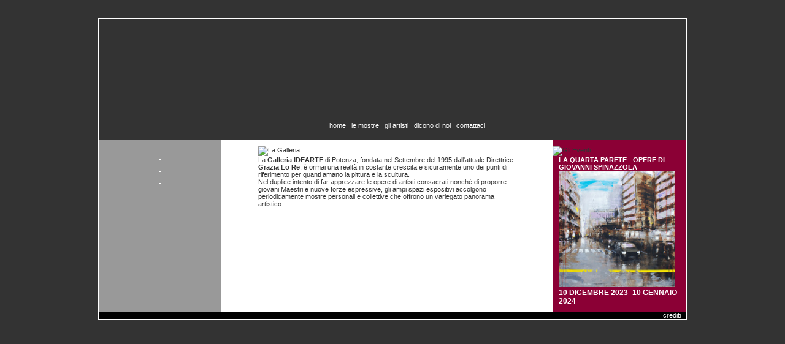

--- FILE ---
content_type: text/html;charset=UTF-8
request_url: http://www.galleriaidearte.it/
body_size: 1836
content:












 






<!DOCTYPE html PUBLIC "-//W3C//DTD XHTML 1.0 Strict//EN" 
    "http://www.w3.org/TR/xhtml1/DTD/xhtml1-strict.dtd">


<html xmlns="http://www.w3.org/1999/xhtml" xml:lang="it">
    <head>
        
        



<title>:: Galleria Idearte ::</title>

<meta http-equiv="Content-Type" content="text/html; charset=UTF-8" />
<meta name="description" content="Galleria Idearte di Grazia Lo Re - galleria d'arte a Potenza" />
<meta name="keywords" content="null" />
<meta name="author" content="BITXBIT" />
<meta name="robots" content="index,follow" />
<meta name="language" content="it" />

<link href="/css/struttura.css" rel="stylesheet" type="text/css" />
<!--link href="/css/admin.css" rel="stylesheet" type="text/css" /-->
<link href="/css/elementi.css" rel="stylesheet" type="text/css" />
<link href="/css/thickbox.css" rel="stylesheet" type="text/css" />

<script type="text/javascript" src="/js/jquery-1.2.6.min.js"></script>
<script type="text/javascript" src="/js/thickbox.js"></script>
<script type="text/javascript" src="/js/swfobject.js"></script>
<script type="text/javascript" src="/js/fancybox/jquery.fancybox.js"></script>
<link href="/js/fancybox/jquery.fancybox.css" rel="stylesheet" type="text/css" />

                
    </head>  
    <body>  
        <table id="contenitore" summary="" cellpadding="0" cellspacing="0" border="0">
            <caption></caption>
            
            <tr>
                <td id="sopra" valign="top" style="width: 960px;">



<div id="menu">
	<div id="menu-a">
		<a href="/template.jsp?pagina=galleria" title="home page">home</a>
		<a href="/template.jsp?pagina=mostre" title="le mostre">le mostre</a>
		<a href="/template.jsp?pagina=artisti" title="gli artisti">gli artisti</a>
		<a href="/template.jsp?pagina=press" title="rassegna stampa">dicono di noi</a>
		<a href="/template.jsp?pagina=contatti" title="contatta la galleria">contattaci</a>
	</div>
</div>


</td>
            </tr>    
                         
            <tr>
                <td valign="top">
                    <table summary="" border="0" cellpadding="0" cellspacing="0">        
                        <tr>          
                                         
                            <td id="sinistra" valign="top" style="width: 203px;">

 

<div>
    <p>&nbsp;</p>
    <ul id="miniature">
        <li><img src="/img/site/min/min_6709.jpg" alt="" class="sx"/></li>
        <li><img src="/img/site/min/min_6712.jpg" alt="" class="sx"/></li>
        <li><img src="/img/site/min/min_6714.jpg" alt="" class="sx"/></li>
    </ul>
</div></td>
                                         
                            <td id="centro" valign="top" style="width: 539px;">



<div id="pagina">
    <img src="/img/site/titolo_galleria.gif" alt="La Galleria"/><br />
    <p>La <strong>Galleria IDEARTE</strong> di Potenza, fondata
    nel Settembre del 1995 dall'attuale Direttrice <strong>Grazia Lo Re</strong>,
    &egrave; ormai una realt&agrave; in costante crescita e sicuramente
    uno dei punti di riferimento per quanti amano la pittura e la scultura.
    </p>
    <p>Nel duplice intento di far apprezzare le opere di artisti consacrati
    nonch&eacute; di proporre giovani Maestri e nuove forze espressive, gli
    ampi spazi espositivi accolgono periodicamente mostre personali e 
    collettive che offrono un variegato panorama artistico.
    </p>
    <p>&nbsp;</p>
    <p>
    <img src="/img/site/foto_galleria.jpg" alt="" />
    </p>
</div></td>
                                         
                            <td id="destra" valign="top" style="width: 218px;">



<img src="/img/site/eventi.jpg" alt="Gli Eventi"/>


 







<div id="centrato">
  <div>
    <h3 id="titoloEvento">LA  QUARTA  PARETE -<//br> OPERE DI GIOVANNI SPINAZZOLA</h3>
    <a href="/template.jsp?pagina=evento&amp;eveId=80" title=""><img src="/eventi/upload/upload7557886482154569709.jpg" width="190" alt="" border="0" /></a><br />
    <h4 id="periodo">10 DICEMBRE 2023<//br>-   10 GENNAIO 2024 </h4>
  </div>
</div></td>
                            
                        </tr>        
                    </table>                  
                </td>
            </tr>	
            
            <tr>
                <td id="sotto" valign="top" style="width: 960px;">



<a id="crediti" href="http://www.bitxbit.it" title="Realizzato da BITXBIT" target="_blank">crediti</a>&nbsp;&nbsp;&nbsp;

</td>
            </tr>        
            
        </table>
        <!-- Google Analytics -->
        <script type="text/javascript">
var gaJsHost = (("https:" == document.location.protocol) ? "https://ssl." : "http://www.");
document.write(unescape("%3Cscript src='" + gaJsHost + "google-analytics.com/ga.js' type='text/javascript'%3E%3C/script%3E"));
</script>
<script type="text/javascript">
var pageTracker = _gat._getTracker("UA-442020-30");
pageTracker._initData();
pageTracker._trackPageview();
</script>
    </body>
</html>



--- FILE ---
content_type: text/css
request_url: http://www.galleriaidearte.it/css/struttura.css
body_size: 460
content:
/* struttura esterna */
body { margin: 0; font-family: Verdana, Arial, sans-serif; font-size: 11px; background-color: #333; color: #333; text-align: center; }
table#contenitore { width: 960px; margin: 30px auto 0px auto; text-align: left; background-color: #333; border: 1px solid #fff; }
table#contenitore td#sopra { margin: 0; padding: 0; background-color: #333; vertical-align: top; }
table#contenitore td#sotto { background-color: #000; text-align: right; }
/* interno */
table#contenitore td#sinistra { background-color: #999; margin: 0; vertical-align: top; }
table#contenitore td#centro { background-color: #fff; color: #333; margin: 0; padding: 10px; vertical-align: top; }
table#contenitore td#destra { background-color: #8B0035; color: #fff; padding: 10px 0px; margin: 0; vertical-align: top; }

div#menu { width:100%; height:198px;min-height:198px;height: auto !important;background-image:url('/img/site/header.jpg');color:#fff;}

div#menu-a{ height:12px;position:relative;top: 168px;margin-left:370px; }

div#menu-a a, div#menu-a a:link, div#menu-a a:visited { color: #fff; margin-left: 6px; }
div#menu-a a:hover { color: #999; }


--- FILE ---
content_type: text/css
request_url: http://www.galleriaidearte.it/css/elementi.css
body_size: 878
content:
* { font-family: Verdana, Arial, Helvetica, sans-serif; font-size: 11px; color: #333; }
div { text-align: left; }
table#testata td { line-height: 0px; }
table#testata td a { font-size: 11px; color: #fff; text-decoration: none; }
table#testata td a:hover { color: #d8bb26; }
table#testata td#menu_home, table#testata td#menu_primavoce, table#testata td#menu { line-height: 16px; text-align: center; }
table#testata td#menu_home { background-color: #666; }
table#testata td.menu { line-height: 12px; background-color: #333; }
table#testata td#menu_primavoce { width: 140px; }

a { color: #8B0035; text-decoration: none; }
a:hover { color: #d8bb26; }
a#crediti { color: #fff; }
a#crediti:hover { color: #8B0035;}
a.pdf { color: #f00; text-decoration: none; }
a.pdf:hover { color: #666; }
a#privacy { color: #f90; text-decoration: none; }
a#privacy:hover { color: #f90; text-decoration: underline; }
div.message { font-family: Verdana, Arial, Helvetica, sans-serif; font-size: 11px;
    line-height: 20px; font-weight: bold; text-transform: lowercase; color: #666666; text-align: center;
}
p#validator { font-size: 11px; padding-left: 16px; padding-right: 16px; }
li.validator { list-style-type: disc; margin-left: 30px; font-size: 11px; line-height: 16px; vertical-align: middle; color: #f00; }
#errore { color: #ff0000; font-size: 10px; }
input { border: 1px solid #ccc; background-color: #fff; }
input#utUsername, #utPassword { border: 1px solid #ccc; }
div#sinistra_img { line-height: 0px; }
ul#artisti li, ul#mostre li { font-size: 12px; margin-left: 10px; list-style-type: none; color: #000; }
ul#mostre li a{ font-size: 18px; font-weight: bold; color: #fff; }
ul#artisti li a:hover, ul#mostre li a:hover{ color: #000; }
ul#artisti li a{ font-weight: bold; color: #fff;}
h3#titolo { font-size: 14px; color: #8B0035; }
h4#periodo { color: #fff; }
h3#titoloDx { font-size: 14px; color: #fff; }
p.dx { color: #fff; }
div#dovesiamo { padding-left: 14px; padding-right: 6px; }
div#contenutoDestra { padding-left: 8px; padding-right: 8px; }
p.centrato { text-align: center; }
div#opere { margin-top: 0px; padding-top: 0px; padding-left: 10px; padding-right: 6px; }
div#opere h3 { font-size: 12px; color: #fff; }
p#paginazione a { font-weight: bold; color: #8B0035; }
p#paginazione a:hover { color: #333; }
h3#menu { color: #8B0035; }
h3#titoloEvento { color: #fff; }
h4 { font-size: 12px; }
div#centrato { text-align: center; padding-left: 10px; padding-right: 10px; }
ul#vociMenu a { color: #fff; }
ul#vociMenu a:hover { color: #8B0035; }
div#pagina { padding: 0 50px; }
ul#miniature { margin: 0; margin-top: 10px; padding: 0; text-align: center; }
ul#miniature li { list-style-type: none; margin: 0 auto 8px auto; padding:0; width: 160px; }
p#errore { margin-left: 10px; color: #8B0035; font-weight: bold; }
div#validator ul { margin: 10px 0; }
div#validator ul li { margin-left: 20px; color: #8B0035; }
img.sx { border: 1px solid #fff; }
div#dx { padding-left: 18px; }

--- FILE ---
content_type: text/css
request_url: http://www.galleriaidearte.it/css/thickbox.css
body_size: 1051
content:
/* ----------------------------------------------------------------------------------------------------------------*/
/* ---------->>> global settings needed for thickbox <<<-----------------------------------------------------------*/
/* ----------------------------------------------------------------------------------------------------------------*/
*{padding: 0; margin: 0;}

/* ----------------------------------------------------------------------------------------------------------------*/
/* ---------->>> thickbox specific link and font settings <<<------------------------------------------------------*/
/* ----------------------------------------------------------------------------------------------------------------*/
#TB_window { font: 12px Arial, Helvetica, sans-serif; color: #fff; }
#TB_secondLine { font: 10px Arial, Helvetica, sans-serif; color:#fff; }

#TB_window a:link, #TB_window a:visited, #TB_window a:active, #TB_window a:focus {color: #000;}
#TB_window a:hover {color: #790C36;}

/* ----------------------------------------------------------------------------------------------------------------*/
/* ---------->>> thickbox settings <<<-----------------------------------------------------------------------------*/
/* ----------------------------------------------------------------------------------------------------------------*/
#TB_overlay {
	position: fixed;
	z-index:100;
	top: 0px;
	left: 0px;
	height:100%;
	width:100%;
}

.TB_overlayMacFFBGHack {background: url(macFFBgHack.png) repeat;}
.TB_overlayBG { background-color:#333; filter:alpha(opacity=90); -moz-opacity: 0.90; opacity: 0.90; }

* html #TB_overlay { /* ie6 hack */
     position: absolute;
     height: expression(document.body.scrollHeight > document.body.offsetHeight ? document.body.scrollHeight : document.body.offsetHeight + 'px');
     z-index: 101;
}

#TB_window {
	position: fixed;
        background-color:#fff; filter:alpha(opacity=90); -moz-opacity: 0.90; opacity: 0.90;
	z-index: 102;
	color:#fff; display:none; border: 1px solid #50255C;
	text-align:left; top:50%; left:50%;
}

* html #TB_window { /* ie6 hack */
position: absolute;
margin-top: expression(0 - parseInt(this.offsetHeight / 2) + (TBWindowMargin = document.documentElement && document.documentElement.scrollTop || document.body.scrollTop) + 'px');
}

#TB_window img#TB_Image { display:block; margin: 10px 0 0 10px; border: none;	}
#TB_caption{ height:25px; padding:7px 30px 10px 25px; float:left;}
#TB_closeWindow{ height:25px; padding:11px 25px 10px 0; float:right;}

#TB_closeAjaxWindow{
	padding:7px 10px 5px 0;
	margin-bottom:1px;
	text-align:right;
	float:right;
}

#TB_ajaxWindowTitle{
	float:left;
	padding:7px 0 5px 10px;
	margin-bottom:1px;
}

#TB_title{
	background-color:#e8e8e8;
	height:27px;
}

#TB_ajaxContent{
	clear:both;
	padding:2px 15px 15px 15px;
	overflow:auto;
	text-align:left;
	line-height:1.4em;
}

#TB_ajaxContent.TB_modal{ padding:5px; }
#TB_ajaxContent p{ padding:5px 0px 5px 0px; }
#TB_load{ position: fixed; display:none; height:13px; width:208px; z-index:103; top: 50%; left: 50%;
	margin: -6px 0 0 -104px; /* -height/2 0 0 -width/2 */
}

* html #TB_load { /* ie6 hack */
position: absolute;
margin-top: expression(0 - parseInt(this.offsetHeight / 2) + (TBWindowMargin = document.documentElement && document.documentElement.scrollTop || document.body.scrollTop) + 'px');
}

#TB_HideSelect{
	z-index:99; position:fixed; top: 0; left: 0; background-color:#fff; border:none;
	filter:alpha(opacity=0); -moz-opacity: 0; opacity: 0; height:100%; width:100%;
}

* html #TB_HideSelect { /* ie6 hack */
     position: absolute;
     height: expression(document.body.scrollHeight > document.body.offsetHeight ? document.body.scrollHeight : document.body.offsetHeight + 'px');
}
#TB_iframeContent{ clear:both; border:none; margin-bottom:-1px; margin-top:1px; _margin-bottom:1px; }
